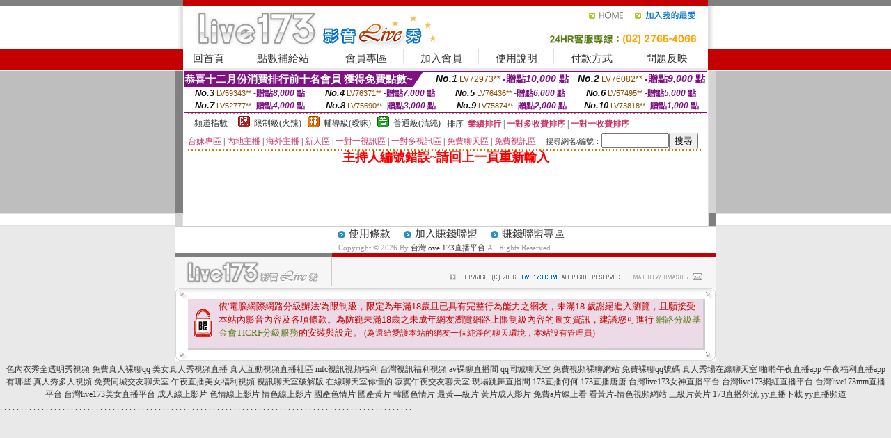

--- FILE ---
content_type: text/html; charset=Big5
request_url: http://1058802.ehh336.com/?PUT=a_show&AID=209563&FID=1058802&R2=&CHANNEL=
body_size: 5670
content:
<html><head><title>台灣love 173直播平台</title><meta http-equiv=content-type content="text/html; charset=big5">
<meta name="Keywords" content="台灣love 173直播平台,台灣甜心女孩視訊,台灣美女視訊聊天室,台灣美女直播聊天室,台灣甜心女孩直播平台,台灣美女直播視頻直播間,成人直播 情色視訊,live 173視訊,173 線上聊天">
<meta name="description" content="台灣love 173直播平台,台灣甜心女孩視訊,台灣美女視訊聊天室,台灣美女直播聊天室,台灣甜心女孩直播平台,台灣美女直播視頻直播間,成人直播 情色視訊,live 173視訊,173 線上聊天">

<style type="text/css"><!--
.SS {font-size: 10px;line-height: 14px;}
.S {font-size: 11px;line-height: 16px;}
.M {font-size: 13px;line-height: 18px;}
.L {font-size: 15px;line-height: 20px;}
.LL {font-size: 17px;line-height: 22px;}
.LLL {font-size: 21px;line-height: 28px;}




body {
        font-size: 12px;
        height: 16px;
}


A:link { COLOR: #333333; TEXT-DECORATION: none }
A:active { COLOR: #333333; TEXT-DECORATION: none }
A:visited { COLOR: #333333; TEXT-DECORATION: none }
A:hover { COLOR: #CC0000; TEXT-DECORATION: underline }
.ainput { 
	font-size: 10pt;
	height: 22px;
	MARGIN-TOP: 2px;
	MARGIN-BOTTOM: 0px
}
select { 
	font-size: 9pt;
	height: 19px;
}
textarea { 
	font-size: 9pt;
	color: #666666;
}
td {
	font-size: 9pt;
	color: #333333;
	LETTER-SPACING: 0em;
	LINE-HEIGHT: 1.5em;
}
.style1 {
	color: #0074CE;
	font-family: Arial;
	font-weight: bold;
}
.style2 {
	font-family: Arial;
	font-weight: bold;
	color: #C40000;
}
.style3 {
	font-size: 12px;
	font-style: normal;
	LINE-HEIGHT: 1.6em;
	color: #C40000;
}
.style4 {
	font-size: 9pt;
	font-style: normal;
	LINE-HEIGHT: 1.6em;
	color: #E90080;
}
.style5 {
	font-size: 9pt;
	font-style: normal;
	LINE-HEIGHT: 1.6em;
	color: #FF8000;
}
.Table_f1 {
	font-size: 9pt;
	font-style: normal;
	LINE-HEIGHT: 1.5em;
	color: #E90080;
}
.Table_f2 {
	font-size: 9pt;
	font-style: normal;
	LINE-HEIGHT: 1.5em;
	color: #0074CE;
}
.Table_f3 {
	font-size: 9pt;
	font-style: normal;
	LINE-HEIGHT: 1.5em;
	color: #999999;
}
.Table_f4 {
	font-size: 9pt;
	font-style: normal;
	LINE-HEIGHT: 1.5em;
	color: #597D15;
}
.T11B_r {
	font-size: 11pt;
	font-weight: bold;
	LINE-HEIGHT: 1.6em;
	color: #C40000;
}
.T11B_b {
	font-size: 11pt;
	font-weight: bold;
	LINE-HEIGHT: 1.6em;
	color: #0066CC;
}
.T11B_b1 {
	font-size: 11pt;
	font-weight: bold;
	LINE-HEIGHT: 1.6em;
	color: #003399;
}
.t9 {
	font-size: 9pt;
	font-style: normal;
	LINE-HEIGHT: 1.5em;
	color: #0066CC;
}
.t9b {
	font-size: 10pt;
	font-style: normal;
	font-weight: bold;
	LINE-HEIGHT: 1.6em;
	font-family: Arial;
	color: #0066CC;
}

.t12b {
	font-size: 12pt;
	color: #004040;
	font-style: normal;
	font-weight: bold;
	LINE-HEIGHT: 1.6em;
	font-family: "Times New Roman", "Times", "serif";
}



--></style>
<script language="JavaScript" type="text/JavaScript">
function CHAT_GO(AID,FORMNAME){
document.form1_GO.AID.value=AID;
document.form1_GO.ROOM.value=AID;
document.form1_GO.MID.value=10000;
if(FORMNAME.uname.value=="" || FORMNAME.uname.value.indexOf("請輸入")!=-1)    {
  alert("請輸入暱稱");
  FORMNAME.uname.focus();
}else{
  var AWidth = screen.width-20;
  var AHeight = screen.height-80;
  if( document.all || document.layers ){
  utchat10000=window.open("","utchat10000","width="+AWidth+",height="+AHeight+",resizable=yes,toolbar=no,location=no,directories=no,status=no,menubar=no,copyhistory=no,top=0,left=0");
  }else{
  utchat10000=window.open("","utchat10000","width="+AWidth+",height="+AHeight+",resizable=yes,toolbar=no,location=no,directories=no,status=no,menubar=no,copyhistory=no,top=0,left=0");
  }
  document.form1_GO.uname.value=FORMNAME.uname.value;
  document.form1_GO.sex.value=FORMNAME.sex.value;
  document.form1_GO.submit();
}
}


function CHAT_GO123(AID){
  document.form1_GO.AID.value=AID;
  document.form1_GO.ROOM.value=AID;
  document.form1_GO.MID.value=10000;
  if(document.form1_GO.uname.value=="")    {
    alert("請輸入暱稱");
  }else{
    var AWidth = screen.width-20;
    var AHeight = screen.height-80;
    if( document.all || document.layers ){
    utchat10000=window.open("","utchat10000","width="+AWidth+",height="+AHeight+",resizable=yes,toolbar=no,location=no,directories=no,status=no,menubar=no,copyhistory=no,top=0,left=0");
    }else{
    utchat10000=window.open("","utchat10000","width="+AWidth+",height="+AHeight+",resizable=yes,toolbar=no,location=no,directories=no,status=no,menubar=no,copyhistory=no,top=0,left=0");
    }
    document.form1_GO.submit();
  }
}

function MM_swapImgRestore() { //v3.0
  var i,x,a=document.MM_sr; for(i=0;a&&i<a.length&&(x=a[i])&&x.oSrc;i++) x.src=x.oSrc;
}

function MM_preloadImages() { //v3.0
  var d=document; if(d.images){ if(!d.MM_p) d.MM_p=new Array();
    var i,j=d.MM_p.length,a=MM_preloadImages.arguments; for(i=0; i<a.length; i++)
    if (a[i].indexOf("#")!=0){ d.MM_p[j]=new Image; d.MM_p[j++].src=a[i];}}
}

function MM_findObj(n, d) { //v4.01
  var p,i,x;  if(!d) d=document; if((p=n.indexOf("?"))>0&&parent.frames.length) {
    d=parent.frames[n.substring(p+1)].document; n=n.substring(0,p);}
  if(!(x=d[n])&&d.all) x=d.all[n]; for (i=0;!x&&i<d.forms.length;i++) x=d.forms[i][n];
  for(i=0;!x&&d.layers&&i<d.layers.length;i++) x=MM_findObj(n,d.layers[i].document);
  if(!x && d.getElementById) x=d.getElementById(n); return x;
}

function MM_swapImage() { //v3.0
  var i,j=0,x,a=MM_swapImage.arguments; document.MM_sr=new Array; for(i=0;i<(a.length-2);i+=3)
   if ((x=MM_findObj(a[i]))!=null){document.MM_sr[j++]=x; if(!x.oSrc) x.oSrc=x.src; x.src=a[i+2];}
}
//-->
</script>


</head>
<!--body topMargin=0 marginheight=0 marginwidth=0 BACKGROUND='/images_live173/bg.gif'-->
<table width='776' border='0' align='center' cellpadding='0' cellspacing='0'><tr><td width='11' valign='top' background='images_live173/Tab_L2.gif'><img src='images_live173/Tab_L1.gif' width='11' height='325'></td><td width='754' align='center' valign='top' bgcolor='#FFFFFF'><body topMargin=0 marginheight=0 marginwidth=0 BACKGROUND='/images_live173/bg.gif'><table width='754' border='0' cellspacing='0' cellpadding='0'><tr><td height='8' bgcolor='#C40000'><img src='/images_live173//sx.gif' width='1' height='1'></td></tr>
<tr><td height='62'><table width='754' border='0' cellspacing='0' cellpadding='0'>
<tr><td width='365'><img src='/images_live173//logo.gif' width='365' height='62'></td>
<td width='389'><table width='389' border='0' cellspacing='0' cellpadding='0'>
<tr><td height='27' align='right'><a href='http://1058802.ehh336.com/?FID=1058802' target='_top'><img src='/images_live173//home.gif' width='66' height='27' border='0'></a><a href="javascript:window.external.AddFavorite ('http://1058802.ehh336.com/?FID=1058802','Live173影音Live秀')"><img src='/images_live173//myfavorites.gif' width='108' height='27' border='0'></a></td></tr><tr><td height='35' align='right'><img src='/images_live173//tel.gif' width='389' height='35'></td></tr></table></td></tr></table></td></tr></table><table width='754' border='0' cellspacing='0' cellpadding='0'><tr>
<td height='1' bgcolor='#E1E1E1'><img src='images_live173/sx.gif' width='1' height='1'></td></tr>
<tr><td height='27' valign='top' bgcolor='#FFFFFF'><table width='754' height='27' border='0' cellpadding='0' cellspacing='0' CLASS=L><tr align='center'><td CLASS=L><a href='./?FID=1058802'>回首頁</A></td><td width='11'  CLASS=L><img src='images_live173/menuline.gif' width='11' height='27'></td><td CLASS=L><a href='/PAY1/?UID=&FID=1058802' TARGET='_blank'>點數補給站</A></td><td width='11'  CLASS=L><img src='images_live173/menuline.gif' width='11' height='27'></td><td CLASS=L><a href='./?PUT=up&FID=1058802' target='_top'>會員專區</span></A></td><td width='11'  CLASS=L><img src='images_live173/menuline.gif' width='11' height='27'></td><td CLASS=L><a href='./?PUT=up_reg&s=0&FID=1058802' target='_top'>加入會員</span></A></td><td width='11'><img src='images_live173/menuline.gif' width='11' height='27'></td><td  CLASS=L><a href='./?PUT=faq&FID=1058802'>使用說明</span></A></td><td width='11'><img src='images_live173/menuline.gif' width='11' height='27'></td><td  CLASS=L><a href='./?PUT=pay_doc1&FID=1058802'>付款方式</span></A></td><td width='11'><img src='images_live173/menuline.gif' width='11' height='27'></td><td  CLASS=L><a href='./?PUT=mailbox&FID=1058802'>問題反映</A></td><td width='11'><img src='images_live173/menuline.gif' width='11' height='27'></td><td  CLASS=L></td></tr></table></td></tr></table><table width='754' border='0' cellspacing='0' cellpadding='0'><tr><td height='4' bgcolor='#E9E9E9'><img src='images_live173/sx.gif' width='1' height='1'></td></tr></table><table border='0' cellspacing='0' cellpadding='0' ALIGN='CENTER' bgcolor='#FFFFFF' width='750'><tr><td><div style="margin:0 auto;width: 750px;border:1px solid #7f1184; font-family:Helvetica, Arial, 微軟正黑體 ,sans-serif;font-size: 12px; background-color: #ffffff">
 <table border="0" cellpadding="0" cellspacing="0" width="100%">
        <tr>
          <td align="left" valign="top">
            <table border="0" cellpadding="0" cellspacing="0" height="22">
              <tr>
                <td bgcolor="#7f1184"><b style="color:#FFFFFF;font-size:15px"> 恭喜十二月份消費排行前十名會員 獲得免費點數~</b></td>
                <td width="15">
                  <div style="border-style: solid;border-width: 22px 15px 0 0;border-color: #7e1184 transparent transparent transparent;"></div>
                </td>
              </tr>
            </table>
          </td>
          <td align="left">
            <b style="color:#111111;font-size:14px"><em>No.1</em></b>&nbsp;<span style="color:#8c4600;font-size:12px">LV72973**</span>
            <b style="color:#7f1184;font-size:14px"> -贈點<em>10,000</em> 點</b>
          </td>
          <td align="center" width="25%">
            <b style="color:#111111;font-size:14px"><em>No.2</em></b>&nbsp;<span style="color:#8c4600;font-size:12px">LV76082**</span>
            <b style="color:#7f1184;font-size:14px"> -贈點<em>9,000</em> 點</b>
          </td>
        </tr>
      </table>
      <table border="0" cellpadding="0" cellspacing="0" width="100%">
        <tr>
          <td align="center" width="25%">
            <b style="color:#111111;font-size:13px"><em>No.3</em></b>&nbsp;<span style="color:#8c4600;font-size:11px">LV59343**</span>
            <b style="color:#7f1184;font-size:12px"> -贈點<em>8,000</em> 點</b>
          </td>
          <td align="center" width="25%">
            <b style="color:#111111;font-size:13px"><em>No.4</em></b>&nbsp;<span style="color:#8c4600;font-size:11px">LV76371**</span>
            <b style="color:#7f1184;font-size:12px"> -贈點<em>7,000</em> 點</b>
          </td>
          <td align="center" width="25%">
            <b style="color:#111111;font-size:13px"><em>No.5</em></b>&nbsp;<span style="color:#8c4600;font-size:11px">LV76436**</span>
            <b style="color:#7f1184;font-size:12px"> -贈點<em>6,000</em> 點</b>
          </td>
          <td align="center">
            <b style="color:#111111;font-size:13px"><em>No.6</em></b>&nbsp;<span style="color:#8c4600;font-size:11px">LV57495**</span>
            <b style="color:#7f1184;font-size:12px"> -贈點<em>5,000</em> 點</b>
          </td>
        </tr>
      </table>
      <table border="0" cellpadding="0" cellspacing="0" width="100%">
        <tr>
          <td align="center" width="25%">
            <b style="color:#111111;font-size:13px"><em>No.7</em></b>&nbsp;<span style="color:#8c4600;font-size:11px">LV52777**</span>
            <b style="color:#7f1184;font-size:12px"> -贈點<em>4,000</em> 點</b>
          </td>
          <td align="center" width="25%">
            <b style="color:#111111;font-size:13px"><em>No.8</em></b>&nbsp;<span style="color:#8c4600;font-size:11px">LV75690**</span>
            <b style="color:#7f1184;font-size:12px"> -贈點<em>3,000</em> 點</b>
          </td>
          <td align="center" width="25%">
            <b style="color:#111111;font-size:13px"><em>No.9</em></b>&nbsp;<span style="color:#8c4600;font-size:11px">LV75874**</span>
            <b style="color:#7f1184;font-size:12px"> -贈點<em>2,000</em> 點</b>
          </td>
          <td align="center" width="25%">
            <b style="color:#111111;font-size:13px"><em>No.10</em></b>&nbsp;<span style="color:#8c4600;font-size:11px">LV73818**</span>
            <b style="color:#7f1184;font-size:12px"> -贈點<em>1,000</em> 點</b>
          </td>
        </tr>
      </table>
    </div>
</td></tr></table><table width='740' height='25' border='0' cellpadding='0' cellspacing='0' bgcolor='#FFFFFF' ALIGN=CENTER CLASS=S><tr> <td height='2' background='img/dot.gif'><img src='img/dot.gif' width='5' height='2'></td></tr><tr><td><table border='0' cellpadding='0' cellspacing='3' CLASS='M'><tr><td>&nbsp;&nbsp;頻道指數&nbsp;&nbsp;</TD><TD CLASS='M'>&nbsp;&nbsp;<A HREF='./index.phtml?PUT=A_SORT&SORT=R41&FID=1058802'><img src='/images/slevel1.gif' width='17' height='16' BORDER='0' TITLE='節目等級為限制級適合年齡滿21歲之成人進入'></A></TD><TD>&nbsp;<A HREF='./index.phtml?PUT=A_SORT&SORT=R41&FID=1058802'>限制級(火辣)</A></TD><TD>&nbsp;&nbsp;<A HREF='./index.phtml?PUT=A_SORT&SORT=R42&FID=1058802'><img src='/images/slevel2.gif' width='17' height='16' BORDER='0' TITLE='節目等級為輔導級適合年齡滿18歲之成人進入'></A></TD><TD>&nbsp;<A HREF='./index.phtml?PUT=A_SORT&SORT=R42&FID=1058802'>輔導級(曖昧)</A></TD><TD>&nbsp;&nbsp;<A HREF='./index.phtml?PUT=A_SORT&SORT=R40&FID=1058802'><img src='/images/slevel0.gif' width='17' height='16' BORDER='0' TITLE='節目等級為普通級適合所有年齡層進入'></A></TD><TD>&nbsp;<A HREF='./index.phtml?PUT=A_SORT&SORT=R40&FID=1058802'>普通級(清純)</A></TD><TD><table width='100%' height='20' border='0' cellpadding='0' cellspacing='0' CLASS='S'><tr><td valign='bottom'>&nbsp;&nbsp;排序&nbsp;&nbsp;<strong><a href='./index.phtml?PUT=A_SORT&SORT=N&ON=&FID=1058802'><font color='#CC3366'>業績排行</font></a></strong>&nbsp;|&nbsp;<strong><a href='./index.phtml?PUT=A_SORT&SORT=R6&FID=1058802'><font color='#CC3366'>一對多收費排序</font></a></strong>&nbsp;|&nbsp;<strong><a href='./index.phtml?PUT=A_SORT&SORT=R7&FID=1058802'><font color='#CC3366'>一對一收費排序</font></a></strong></font></div></td></tr></table></td></tr></table><table width='100%' height='20' border='0' cellpadding='0' cellspacing='0'><tr><td><a href='./index.phtml?PUT=A_SORT&SORT=TW&FID=1058802'><font color='#CC3366'>台妹專區</font></a>&nbsp;|&nbsp;<a href='./index.phtml?PUT=A_SORT&SORT=CN&FID=1058802'><font color='#CC3366'>內地主播</font></a>&nbsp;|&nbsp;<a href='./index.phtml?PUT=A_SORT&SORT=GLOBAL&FID=1058802'><font color='#CC3366'>海外主播</font></a>&nbsp;|&nbsp;<a href='./index.phtml?PUT=A_SORT&SORT=NEW&FID=1058802'><font color='#CC3366'>新人區</font></a></strong>&nbsp;|&nbsp;<a href='./index.phtml?PUT=A_SORT&SORT=R52&FID=1058802'><font color='#CC3366'>一對一視訊區</font></a></strong>&nbsp;|&nbsp;<a href='./index.phtml?PUT=A_SORT&SORT=R54&FID=1058802'><font color='#CC3366'>一對多視訊區</font></a></strong>&nbsp;|&nbsp;<a href='./index.phtml?PUT=A_SORT&SORT=R51&FID=1058802'><font color='#CC3366'>免費聊天區</font></a></strong>&nbsp;|&nbsp;<a href='./index.phtml?PUT=A_SORT&SORT=R53&FID=1058802'><font color='#CC3366'>免費視訊區</font></a></strong></font></div></TD><TD><table border='0' cellspacing='0' bgcolor='#FFFFFF' cellpadding='0'><form name='SEARCHFORM123' action='./index.phtml' align=center method=POST><input type=hidden name='PUT' value='a_show'><input type=hidden name='FID' value='1058802'><TR><TD class='S'>搜尋網名/編號：<input type='text' name='KEY_STR' size='10' VALUE=''><input type='SUBMIT' value='搜尋' name='B2'></td></tr></FORM></table></TD></tr></table><tr> <td height='2' background='img/dot.gif'><img src='img/dot.gif' width='5' height='2'></td></tr></td></tr></table><table width='750' border='0' cellspacing='0' cellpadding='0' ALIGN=CENTER BGCOLOR='#FFFFFF'><TR><TD><CENTER>
<SCRIPT language='JavaScript'>
function CHECK_SEARCH_KEY(FORMNAME){
  var error;
  if (FORMNAME.KEY_STR.value.length<2){
    alert('您輸入的搜尋字串必需多於 2 字元!!');
    FORMNAME.KEY_STR.focus();
    return false;
  }
  return true;
}
</SCRIPT>
<FONT COLOR='RED'><H2>主持人編號錯誤~請回上一頁重新輸入</H2></FONT></td></tr></table></td><td width='11' valign='top' background='images_live173/Tab_R2.gif'><img src='images_live173/Tab_R1.gif' width='11' height='325'></td></tr></table><table width='776' border='0' align='center' cellpadding='0' cellspacing='0' CLASS='M'>
<tr><td height='1' bgcolor='#CDCDCD'><img src='/images_live173/sx.gif' width='1' height='1'></td>
</tr><tr><td height='25' align='center' bgcolor='#FFFFFF'>　<img src='/images_live173/icon_01.gif' width='20' height='20' align='absmiddle'><a href='./?PUT=tos&FID=1058802'><FONT CLASS='L'>使用條款</A>　<img src='/images_live173/icon_01.gif' width='20' height='20' align='absmiddle'><A href='./?PUT=aweb_reg&FID=1058802'>加入賺錢聯盟</A>　<img src='/images_live173/icon_01.gif' width='20' height='20' align='absmiddle'><A href='./?PUT=aweb_logon&FID=1058802'>賺錢聯盟專區</A></FONT>
<BR>
<FONT COLOR=999999 CLASS=S>
Copyright &copy; 2026 By <a href='http://1058802.ehh336.com'>台灣love 173直播平台</a> All Rights Reserved.</FONT>
</td></tr>
<tr><td height='50' bgcolor='#F6F6F6'><table width='776' height='50' border='0' cellpadding='0' cellspacing='0'>
<tr><td width='225'><img src='/images_live173/bottom_logo.gif' width='225' height='50'></td>
<td width='551' align='right' background='/images_live173/bottom_bg.gif'><table height='35' border='0' cellpadding='0' cellspacing='0'>
<tr><td width='268' valign='bottom'><img src='/images_live173/bottom_copy.gif' width='268' height='16'></td>
<td width='122' valign='bottom'><img src='/images_live173/bottom_mail.gif' width='122' height='16' border='0'></td></tr>
</table></td></tr></table>
</td></tr></table>
<table width='776' border='0' align='center' cellpadding='0' cellspacing='0'><tr>
<td><img src='/secure/18-01.gif' width='18' height='16'></td>
<td background='/secure/18-01a.gif'><img src='/secure/18-01a.gif' width='18' height='16'></td>
<td><img src='/secure/18-02.gif' width='18' height='16'></td></tr>
<tr><td background='/secure/18-02b.gif'>&nbsp;</td><td>

<TABLE cellSpacing=0 cellPadding=1 width='100%' border=0 ALIGN=CENTER><TBODY><TR align=left>
<TD width=38 height='70' align=middle bgcolor='#EDDAE7'><img src='/secure/18.gif' width='25' hspace='8' vspace='5'></TD>
<TD vAlign=top bgcolor='#EDDAE7' class=style3><font size='2'>
依'電腦網際網路分級辦法'為限制級，限定為年滿<font face='Arial, Helvetica, sans-serif'>18</font>歲且已具有完整行為能力之網友，未滿<font face='Arial, Helvetica, sans-serif'>18</font>
歲謝絕進入瀏覽，且願接受本站內影音內容及各項條款。為防範未滿<font face='Arial, Helvetica, sans-serif'>18</font>歲之未成年網友瀏覽網路上限制級內容的圖文資訊，建議您可進行
<A href='http://www.ticrf.org.tw/' target=_blank>
<FONT color=#597d15>網路分級基金會TICRF分級服務</FONT></A>的安裝與設定。</font>
(為還給愛護本站的網友一個純淨的聊天環境，本站設有管理員)
</TD>
</TR></TBODY></TABLE>

</td><td background='/secure/18-02a.gif'>&nbsp;</td></tr>
<tr><td><img src='/secure/18-03.gif' width='18' height='19'></td>
<td background='/secure/18-03a.gif'>&nbsp;</td>
<td><img src='/secure/18-04.gif' width='18' height='19'></td>
</tr></table><TABLE ALIGN='CENTER'><TR><TD><CENTER><a href=http://a181.syt69a.com/>色內衣秀全透明秀視頻</a>
<a href=http://a182.syt69a.com/>免費真人裸聊qq</a>
<a href=http://a183.syt69a.com/>美女真人秀視頻直播</a>
<a href=http://a184.syt69a.com/>真人互動視頻直播社區</a>
<a href=http://a185.syt69a.com/>mfc視訊視頻福利</a>
<a href=http://a186.syt69a.com/>台灣視訊福利視頻</a>
<a href=http://a187.syt69a.com/>av裸聊直播間</a>
<a href=http://a188.syt69a.com/>qq同城聊天室</a>
<a href=http://a189.syt69a.com/>免費視頻裸聊網站</a>
<a href=http://a190.syt69a.com/>免費裸聊qq號碼</a>
<a href=http://a191.syt69a.com/>真人秀場在線聊天室</a>
<a href=http://a192.syt69a.com/>啪啪午夜直播app</a>
<a href=http://a193.syt69a.com/>午夜福利直播app有哪些</a>
<a href=http://a194.syt69a.com/>真人秀多人視頻</a>
<a href=http://a195.syt69a.com/>免費同城交友聊天室</a>
<a href=http://a196.syt69a.com/>午夜直播美女福利視頻</a>
<a href=http://a197.syt69a.com/>視訊聊天室破解版</a>
<a href=http://a198.syt69a.com/>在線聊天室你懂的</a>
<a href=http://a199.syt69a.com/>寂寞午夜交友聊天室</a>
<a href=http://a200.syt69a.com/>現場跳舞直播間</a>
<a href=http://1058232.a0401.com/ target=_blank>173直播何何</a>
<a href=http://1058233.a0401.com/ target=_blank>173直播唐唐</a>
<a href=http://1058234.a0401.com/ target=_blank>台灣live173女神直播平台</a>
<a href=http://1058235.a0401.com/ target=_blank>台灣live173網紅直播平台</a>
<a href=http://1058236.a0401.com/ target=_blank>台灣live173mm直播平台</a>
<a href=http://1058237.a0401.com/ target=_blank>台灣live173美女直播平台</a>
<a href=http://1058238.a0401.com/ target=_blank>成人線上影片</a>
<a href=http://1058239.a0401.com/ target=_blank>色情線上影片</a>
<a href=http://1058240.a0401.com/ target=_blank>情色線上影片</a>
<a href=http://1058241.a0401.com/ target=_blank>國產色情片</a>
<a href=http://1058242.mh26t.com/ target=_blank>國產黃片</a>
<a href=http://1058243.mh26t.com/ target=_blank>韓國色情片</a>
<a href=http://1058244.mh26t.com/ target=_blank>最黃—級片</a>
<a href=http://1058245.mh26t.com/ target=_blank>黃片成人影片</a>
<a href=http://1058246.mh26t.com/ target=_blank>免費a片線上看</a>
<a href=http://1058247.mh26t.com/ target=_blank>看黃片-情色視頻網站</a>
<a href=http://1058248.mh26t.com/ target=_blank>三級片黃片</a>
<a href=http://1058249.mh26t.com/ target=_blank>173直播外流</a>
<a href=http://1058250.mh26t.com/ target=_blank>yy直播下載</a>
<a href=http://1058251.mh26t.com/ target=_blank>yy直播頻道</a><CENTER></CENTER></TD></TR></TABLE><a href=http://ag1.wbfa496.com/ target=_blank>.</a>
<a href=http://ag2.wbfa496.com/ target=_blank>.</a>
<a href=http://ag3.wbfa496.com/ target=_blank>.</a>
<a href=http://ag4.wbfa496.com/ target=_blank>.</a>
<a href=http://ag5.wbfa496.com/ target=_blank>.</a>
<a href=http://ag6.wbfa496.com/ target=_blank>.</a>
<a href=http://ag7.wbfa496.com/ target=_blank>.</a>
<a href=http://ag8.wbfa496.com/ target=_blank>.</a>
<a href=http://ag9.wbfa496.com/ target=_blank>.</a>
<a href=http://ag10.wbfa496.com/ target=_blank>.</a>
<a href=http://ag11.wbfa496.com/ target=_blank>.</a>
<a href=http://ag12.wbfa496.com/ target=_blank>.</a>
<a href=http://ag13.wbfa496.com/ target=_blank>.</a>
<a href=http://ag14.wbfa496.com/ target=_blank>.</a>
<a href=http://ag15.wbfa496.com/ target=_blank>.</a>
<a href=http://ag16.wbfa496.com/ target=_blank>.</a>
<a href=http://ag17.wbfa496.com/ target=_blank>.</a>
<a href=http://ag18.wbfa496.com/ target=_blank>.</a>
<a href=http://ag19.wbfa496.com/ target=_blank>.</a>
<a href=http://ag20.wbfa496.com/ target=_blank>.</a>
<a href=http://ag21.wbfa496.com/ target=_blank>.</a>
<a href=http://ag22.wbfa496.com/ target=_blank>.</a>
<a href=http://ag23.wbfa496.com/ target=_blank>.</a>
<a href=http://ag24.wbfa496.com/ target=_blank>.</a>
<a href=http://ag25.wbfa496.com/ target=_blank>.</a>
<a href=http://ag26.wbfa496.com/ target=_blank>.</a>
<a href=http://ag27.wbfa496.com/ target=_blank>.</a>
<a href=http://ag28.wbfa496.com/ target=_blank>.</a>
<a href=http://ag29.wbfa496.com/ target=_blank>.</a>
<a href=http://ag30.wbfa496.com/ target=_blank>.</a>
<a href=http://ag31.wbfa496.com/ target=_blank>.</a>
<a href=http://ag32.wbfa496.com/ target=_blank>.</a>
<a href=http://ag33.wbfa496.com/ target=_blank>.</a>
<a href=http://ag34.wbfa496.com/ target=_blank>.</a>
<a href=http://ag35.wbfa496.com/ target=_blank>.</a>
<a href=http://ag36.wbfa496.com/ target=_blank>.</a>
<a href=http://ag37.wbfa496.com/ target=_blank>.</a>
<a href=http://ag38.wbfa496.com/ target=_blank>.</a>
<a href=http://ag39.wbfa496.com/ target=_blank>.</a>
<a href=http://ag40.wbfa496.com/ target=_blank>.</a>
<a href=http://ag41.wbfa496.com/ target=_blank>.</a>
<a href=http://ag42.wbfa496.com/ target=_blank>.</a>
<a href=http://ag43.wbfa496.com/ target=_blank>.</a>
<a href=http://ag44.wbfa496.com/ target=_blank>.</a>
<a href=http://ag45.wbfa496.com/ target=_blank>.</a>
<a href=http://ag46.wbfa496.com/ target=_blank>.</a>
<a href=http://ag47.wbfa496.com/ target=_blank>.</a>
<a href=http://ag48.wbfa496.com/ target=_blank>.</a>
<a href=http://ag49.wbfa496.com/ target=_blank>.</a>
<a href=http://ag50.wbfa496.com/ target=_blank>.</a>
<a href=http://ag51.wbfa496.com/ target=_blank>.</a>
<a href=http://ag52.wbfa496.com/ target=_blank>.</a>
<a href=http://ag53.wbfa496.com/ target=_blank>.</a>
<a href=http://ag54.wbfa496.com/ target=_blank>.</a>
<a href=http://ag55.wbfa496.com/ target=_blank>.</a>
<a href=http://ag56.wbfa496.com/ target=_blank>.</a>
<a href=http://ag57.wbfa496.com/ target=_blank>.</a>
<a href=http://ag58.wbfa496.com/ target=_blank>.</a>
<a href=http://ag59.wbfa496.com/ target=_blank>.</a>
<a href=http://ag60.wbfa496.com/ target=_blank>.</a>
<a href=http://ag61.wbfa496.com/ target=_blank>.</a>
<a href=http://ag62.wbfa496.com/ target=_blank>.</a>
<a href=http://ag63.wbfa496.com/ target=_blank>.</a>
<a href=http://ag64.wbfa496.com/ target=_blank>.</a>
<a href=http://ag65.wbfa496.com/ target=_blank>.</a>
<a href=http://ag66.wbfa496.com/ target=_blank>.</a>
<a href=http://ag67.wbfa496.com/ target=_blank>.</a>
<a href=http://ag68.wbfa496.com/ target=_blank>.</a>
<a href=http://ag69.wbfa496.com/ target=_blank>.</a>
<a href=http://ag70.wbfa496.com/ target=_blank>.</a>
<a href=http://ag71.wbfa496.com/ target=_blank>.</a>
<a href=http://ag72.wbfa496.com/ target=_blank>.</a>
<a href=http://ag73.wbfa496.com/ target=_blank>.</a>
<a href=http://ag74.wbfa496.com/ target=_blank>.</a>
<a href=http://ag75.wbfa496.com/ target=_blank>.</a>
<a href=http://ag76.wbfa496.com/ target=_blank>.</a>
<a href=http://ag77.wbfa496.com/ target=_blank>.</a>
<a href=http://ag78.wbfa496.com/ target=_blank>.</a>
<a href=http://ag79.wbfa496.com/ target=_blank>.</a>
<a href=http://ag80.wbfa496.com/ target=_blank>.</a>
<a href=http://ag81.wbfa496.com/ target=_blank>.</a>
<a href=http://ag82.wbfa496.com/ target=_blank>.</a>
<a href=http://ag83.wbfa496.com/ target=_blank>.</a>
<a href=http://ag84.wbfa496.com/ target=_blank>.</a>
<a href=http://ag85.wbfa496.com/ target=_blank>.</a>
<a href=http://ag86.wbfa496.com/ target=_blank>.</a>
<a href=http://ag87.wbfa496.com/ target=_blank>.</a>
<a href=http://ag88.wbfa496.com/ target=_blank>.</a>
<a href=http://ag89.wbfa496.com/ target=_blank>.</a>
<a href=http://ag90.wbfa496.com/ target=_blank>.</a>
<a href=http://ag91.wbfa496.com/ target=_blank>.</a>
<a href=http://ag92.wbfa496.com/ target=_blank>.</a>
<a href=http://ag93.wbfa496.com/ target=_blank>.</a>
<a href=http://ag94.wbfa496.com/ target=_blank>.</a>
<a href=http://ag95.wbfa496.com/ target=_blank>.</a>
<a href=http://ag96.wbfa496.com/ target=_blank>.</a>
<a href=http://ag97.wbfa496.com/ target=_blank>.</a>
<a href=http://ag98.wbfa496.com/ target=_blank>.</a>
<a href=http://ag99.wbfa496.com/ target=_blank>.</a>
</BODY></HTML>